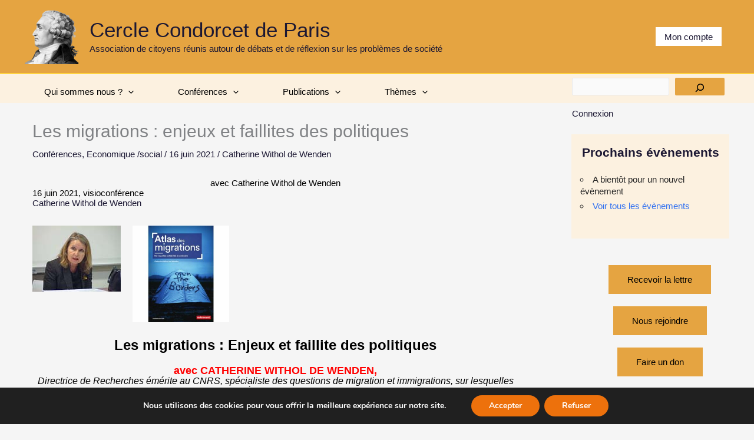

--- FILE ---
content_type: text/html; charset=utf-8
request_url: https://www.google.com/recaptcha/api2/anchor?ar=1&k=6LeBqh8pAAAAAEn5gSqqzOAA0DM_CiWla-GqS_TI&co=aHR0cHM6Ly9jZXJjbGUtY29uZG9yY2V0LWRlLXBhcmlzLm9yZzo0NDM.&hl=en&v=PoyoqOPhxBO7pBk68S4YbpHZ&size=invisible&anchor-ms=20000&execute-ms=30000&cb=7myxqvmdtzc0
body_size: 48579
content:
<!DOCTYPE HTML><html dir="ltr" lang="en"><head><meta http-equiv="Content-Type" content="text/html; charset=UTF-8">
<meta http-equiv="X-UA-Compatible" content="IE=edge">
<title>reCAPTCHA</title>
<style type="text/css">
/* cyrillic-ext */
@font-face {
  font-family: 'Roboto';
  font-style: normal;
  font-weight: 400;
  font-stretch: 100%;
  src: url(//fonts.gstatic.com/s/roboto/v48/KFO7CnqEu92Fr1ME7kSn66aGLdTylUAMa3GUBHMdazTgWw.woff2) format('woff2');
  unicode-range: U+0460-052F, U+1C80-1C8A, U+20B4, U+2DE0-2DFF, U+A640-A69F, U+FE2E-FE2F;
}
/* cyrillic */
@font-face {
  font-family: 'Roboto';
  font-style: normal;
  font-weight: 400;
  font-stretch: 100%;
  src: url(//fonts.gstatic.com/s/roboto/v48/KFO7CnqEu92Fr1ME7kSn66aGLdTylUAMa3iUBHMdazTgWw.woff2) format('woff2');
  unicode-range: U+0301, U+0400-045F, U+0490-0491, U+04B0-04B1, U+2116;
}
/* greek-ext */
@font-face {
  font-family: 'Roboto';
  font-style: normal;
  font-weight: 400;
  font-stretch: 100%;
  src: url(//fonts.gstatic.com/s/roboto/v48/KFO7CnqEu92Fr1ME7kSn66aGLdTylUAMa3CUBHMdazTgWw.woff2) format('woff2');
  unicode-range: U+1F00-1FFF;
}
/* greek */
@font-face {
  font-family: 'Roboto';
  font-style: normal;
  font-weight: 400;
  font-stretch: 100%;
  src: url(//fonts.gstatic.com/s/roboto/v48/KFO7CnqEu92Fr1ME7kSn66aGLdTylUAMa3-UBHMdazTgWw.woff2) format('woff2');
  unicode-range: U+0370-0377, U+037A-037F, U+0384-038A, U+038C, U+038E-03A1, U+03A3-03FF;
}
/* math */
@font-face {
  font-family: 'Roboto';
  font-style: normal;
  font-weight: 400;
  font-stretch: 100%;
  src: url(//fonts.gstatic.com/s/roboto/v48/KFO7CnqEu92Fr1ME7kSn66aGLdTylUAMawCUBHMdazTgWw.woff2) format('woff2');
  unicode-range: U+0302-0303, U+0305, U+0307-0308, U+0310, U+0312, U+0315, U+031A, U+0326-0327, U+032C, U+032F-0330, U+0332-0333, U+0338, U+033A, U+0346, U+034D, U+0391-03A1, U+03A3-03A9, U+03B1-03C9, U+03D1, U+03D5-03D6, U+03F0-03F1, U+03F4-03F5, U+2016-2017, U+2034-2038, U+203C, U+2040, U+2043, U+2047, U+2050, U+2057, U+205F, U+2070-2071, U+2074-208E, U+2090-209C, U+20D0-20DC, U+20E1, U+20E5-20EF, U+2100-2112, U+2114-2115, U+2117-2121, U+2123-214F, U+2190, U+2192, U+2194-21AE, U+21B0-21E5, U+21F1-21F2, U+21F4-2211, U+2213-2214, U+2216-22FF, U+2308-230B, U+2310, U+2319, U+231C-2321, U+2336-237A, U+237C, U+2395, U+239B-23B7, U+23D0, U+23DC-23E1, U+2474-2475, U+25AF, U+25B3, U+25B7, U+25BD, U+25C1, U+25CA, U+25CC, U+25FB, U+266D-266F, U+27C0-27FF, U+2900-2AFF, U+2B0E-2B11, U+2B30-2B4C, U+2BFE, U+3030, U+FF5B, U+FF5D, U+1D400-1D7FF, U+1EE00-1EEFF;
}
/* symbols */
@font-face {
  font-family: 'Roboto';
  font-style: normal;
  font-weight: 400;
  font-stretch: 100%;
  src: url(//fonts.gstatic.com/s/roboto/v48/KFO7CnqEu92Fr1ME7kSn66aGLdTylUAMaxKUBHMdazTgWw.woff2) format('woff2');
  unicode-range: U+0001-000C, U+000E-001F, U+007F-009F, U+20DD-20E0, U+20E2-20E4, U+2150-218F, U+2190, U+2192, U+2194-2199, U+21AF, U+21E6-21F0, U+21F3, U+2218-2219, U+2299, U+22C4-22C6, U+2300-243F, U+2440-244A, U+2460-24FF, U+25A0-27BF, U+2800-28FF, U+2921-2922, U+2981, U+29BF, U+29EB, U+2B00-2BFF, U+4DC0-4DFF, U+FFF9-FFFB, U+10140-1018E, U+10190-1019C, U+101A0, U+101D0-101FD, U+102E0-102FB, U+10E60-10E7E, U+1D2C0-1D2D3, U+1D2E0-1D37F, U+1F000-1F0FF, U+1F100-1F1AD, U+1F1E6-1F1FF, U+1F30D-1F30F, U+1F315, U+1F31C, U+1F31E, U+1F320-1F32C, U+1F336, U+1F378, U+1F37D, U+1F382, U+1F393-1F39F, U+1F3A7-1F3A8, U+1F3AC-1F3AF, U+1F3C2, U+1F3C4-1F3C6, U+1F3CA-1F3CE, U+1F3D4-1F3E0, U+1F3ED, U+1F3F1-1F3F3, U+1F3F5-1F3F7, U+1F408, U+1F415, U+1F41F, U+1F426, U+1F43F, U+1F441-1F442, U+1F444, U+1F446-1F449, U+1F44C-1F44E, U+1F453, U+1F46A, U+1F47D, U+1F4A3, U+1F4B0, U+1F4B3, U+1F4B9, U+1F4BB, U+1F4BF, U+1F4C8-1F4CB, U+1F4D6, U+1F4DA, U+1F4DF, U+1F4E3-1F4E6, U+1F4EA-1F4ED, U+1F4F7, U+1F4F9-1F4FB, U+1F4FD-1F4FE, U+1F503, U+1F507-1F50B, U+1F50D, U+1F512-1F513, U+1F53E-1F54A, U+1F54F-1F5FA, U+1F610, U+1F650-1F67F, U+1F687, U+1F68D, U+1F691, U+1F694, U+1F698, U+1F6AD, U+1F6B2, U+1F6B9-1F6BA, U+1F6BC, U+1F6C6-1F6CF, U+1F6D3-1F6D7, U+1F6E0-1F6EA, U+1F6F0-1F6F3, U+1F6F7-1F6FC, U+1F700-1F7FF, U+1F800-1F80B, U+1F810-1F847, U+1F850-1F859, U+1F860-1F887, U+1F890-1F8AD, U+1F8B0-1F8BB, U+1F8C0-1F8C1, U+1F900-1F90B, U+1F93B, U+1F946, U+1F984, U+1F996, U+1F9E9, U+1FA00-1FA6F, U+1FA70-1FA7C, U+1FA80-1FA89, U+1FA8F-1FAC6, U+1FACE-1FADC, U+1FADF-1FAE9, U+1FAF0-1FAF8, U+1FB00-1FBFF;
}
/* vietnamese */
@font-face {
  font-family: 'Roboto';
  font-style: normal;
  font-weight: 400;
  font-stretch: 100%;
  src: url(//fonts.gstatic.com/s/roboto/v48/KFO7CnqEu92Fr1ME7kSn66aGLdTylUAMa3OUBHMdazTgWw.woff2) format('woff2');
  unicode-range: U+0102-0103, U+0110-0111, U+0128-0129, U+0168-0169, U+01A0-01A1, U+01AF-01B0, U+0300-0301, U+0303-0304, U+0308-0309, U+0323, U+0329, U+1EA0-1EF9, U+20AB;
}
/* latin-ext */
@font-face {
  font-family: 'Roboto';
  font-style: normal;
  font-weight: 400;
  font-stretch: 100%;
  src: url(//fonts.gstatic.com/s/roboto/v48/KFO7CnqEu92Fr1ME7kSn66aGLdTylUAMa3KUBHMdazTgWw.woff2) format('woff2');
  unicode-range: U+0100-02BA, U+02BD-02C5, U+02C7-02CC, U+02CE-02D7, U+02DD-02FF, U+0304, U+0308, U+0329, U+1D00-1DBF, U+1E00-1E9F, U+1EF2-1EFF, U+2020, U+20A0-20AB, U+20AD-20C0, U+2113, U+2C60-2C7F, U+A720-A7FF;
}
/* latin */
@font-face {
  font-family: 'Roboto';
  font-style: normal;
  font-weight: 400;
  font-stretch: 100%;
  src: url(//fonts.gstatic.com/s/roboto/v48/KFO7CnqEu92Fr1ME7kSn66aGLdTylUAMa3yUBHMdazQ.woff2) format('woff2');
  unicode-range: U+0000-00FF, U+0131, U+0152-0153, U+02BB-02BC, U+02C6, U+02DA, U+02DC, U+0304, U+0308, U+0329, U+2000-206F, U+20AC, U+2122, U+2191, U+2193, U+2212, U+2215, U+FEFF, U+FFFD;
}
/* cyrillic-ext */
@font-face {
  font-family: 'Roboto';
  font-style: normal;
  font-weight: 500;
  font-stretch: 100%;
  src: url(//fonts.gstatic.com/s/roboto/v48/KFO7CnqEu92Fr1ME7kSn66aGLdTylUAMa3GUBHMdazTgWw.woff2) format('woff2');
  unicode-range: U+0460-052F, U+1C80-1C8A, U+20B4, U+2DE0-2DFF, U+A640-A69F, U+FE2E-FE2F;
}
/* cyrillic */
@font-face {
  font-family: 'Roboto';
  font-style: normal;
  font-weight: 500;
  font-stretch: 100%;
  src: url(//fonts.gstatic.com/s/roboto/v48/KFO7CnqEu92Fr1ME7kSn66aGLdTylUAMa3iUBHMdazTgWw.woff2) format('woff2');
  unicode-range: U+0301, U+0400-045F, U+0490-0491, U+04B0-04B1, U+2116;
}
/* greek-ext */
@font-face {
  font-family: 'Roboto';
  font-style: normal;
  font-weight: 500;
  font-stretch: 100%;
  src: url(//fonts.gstatic.com/s/roboto/v48/KFO7CnqEu92Fr1ME7kSn66aGLdTylUAMa3CUBHMdazTgWw.woff2) format('woff2');
  unicode-range: U+1F00-1FFF;
}
/* greek */
@font-face {
  font-family: 'Roboto';
  font-style: normal;
  font-weight: 500;
  font-stretch: 100%;
  src: url(//fonts.gstatic.com/s/roboto/v48/KFO7CnqEu92Fr1ME7kSn66aGLdTylUAMa3-UBHMdazTgWw.woff2) format('woff2');
  unicode-range: U+0370-0377, U+037A-037F, U+0384-038A, U+038C, U+038E-03A1, U+03A3-03FF;
}
/* math */
@font-face {
  font-family: 'Roboto';
  font-style: normal;
  font-weight: 500;
  font-stretch: 100%;
  src: url(//fonts.gstatic.com/s/roboto/v48/KFO7CnqEu92Fr1ME7kSn66aGLdTylUAMawCUBHMdazTgWw.woff2) format('woff2');
  unicode-range: U+0302-0303, U+0305, U+0307-0308, U+0310, U+0312, U+0315, U+031A, U+0326-0327, U+032C, U+032F-0330, U+0332-0333, U+0338, U+033A, U+0346, U+034D, U+0391-03A1, U+03A3-03A9, U+03B1-03C9, U+03D1, U+03D5-03D6, U+03F0-03F1, U+03F4-03F5, U+2016-2017, U+2034-2038, U+203C, U+2040, U+2043, U+2047, U+2050, U+2057, U+205F, U+2070-2071, U+2074-208E, U+2090-209C, U+20D0-20DC, U+20E1, U+20E5-20EF, U+2100-2112, U+2114-2115, U+2117-2121, U+2123-214F, U+2190, U+2192, U+2194-21AE, U+21B0-21E5, U+21F1-21F2, U+21F4-2211, U+2213-2214, U+2216-22FF, U+2308-230B, U+2310, U+2319, U+231C-2321, U+2336-237A, U+237C, U+2395, U+239B-23B7, U+23D0, U+23DC-23E1, U+2474-2475, U+25AF, U+25B3, U+25B7, U+25BD, U+25C1, U+25CA, U+25CC, U+25FB, U+266D-266F, U+27C0-27FF, U+2900-2AFF, U+2B0E-2B11, U+2B30-2B4C, U+2BFE, U+3030, U+FF5B, U+FF5D, U+1D400-1D7FF, U+1EE00-1EEFF;
}
/* symbols */
@font-face {
  font-family: 'Roboto';
  font-style: normal;
  font-weight: 500;
  font-stretch: 100%;
  src: url(//fonts.gstatic.com/s/roboto/v48/KFO7CnqEu92Fr1ME7kSn66aGLdTylUAMaxKUBHMdazTgWw.woff2) format('woff2');
  unicode-range: U+0001-000C, U+000E-001F, U+007F-009F, U+20DD-20E0, U+20E2-20E4, U+2150-218F, U+2190, U+2192, U+2194-2199, U+21AF, U+21E6-21F0, U+21F3, U+2218-2219, U+2299, U+22C4-22C6, U+2300-243F, U+2440-244A, U+2460-24FF, U+25A0-27BF, U+2800-28FF, U+2921-2922, U+2981, U+29BF, U+29EB, U+2B00-2BFF, U+4DC0-4DFF, U+FFF9-FFFB, U+10140-1018E, U+10190-1019C, U+101A0, U+101D0-101FD, U+102E0-102FB, U+10E60-10E7E, U+1D2C0-1D2D3, U+1D2E0-1D37F, U+1F000-1F0FF, U+1F100-1F1AD, U+1F1E6-1F1FF, U+1F30D-1F30F, U+1F315, U+1F31C, U+1F31E, U+1F320-1F32C, U+1F336, U+1F378, U+1F37D, U+1F382, U+1F393-1F39F, U+1F3A7-1F3A8, U+1F3AC-1F3AF, U+1F3C2, U+1F3C4-1F3C6, U+1F3CA-1F3CE, U+1F3D4-1F3E0, U+1F3ED, U+1F3F1-1F3F3, U+1F3F5-1F3F7, U+1F408, U+1F415, U+1F41F, U+1F426, U+1F43F, U+1F441-1F442, U+1F444, U+1F446-1F449, U+1F44C-1F44E, U+1F453, U+1F46A, U+1F47D, U+1F4A3, U+1F4B0, U+1F4B3, U+1F4B9, U+1F4BB, U+1F4BF, U+1F4C8-1F4CB, U+1F4D6, U+1F4DA, U+1F4DF, U+1F4E3-1F4E6, U+1F4EA-1F4ED, U+1F4F7, U+1F4F9-1F4FB, U+1F4FD-1F4FE, U+1F503, U+1F507-1F50B, U+1F50D, U+1F512-1F513, U+1F53E-1F54A, U+1F54F-1F5FA, U+1F610, U+1F650-1F67F, U+1F687, U+1F68D, U+1F691, U+1F694, U+1F698, U+1F6AD, U+1F6B2, U+1F6B9-1F6BA, U+1F6BC, U+1F6C6-1F6CF, U+1F6D3-1F6D7, U+1F6E0-1F6EA, U+1F6F0-1F6F3, U+1F6F7-1F6FC, U+1F700-1F7FF, U+1F800-1F80B, U+1F810-1F847, U+1F850-1F859, U+1F860-1F887, U+1F890-1F8AD, U+1F8B0-1F8BB, U+1F8C0-1F8C1, U+1F900-1F90B, U+1F93B, U+1F946, U+1F984, U+1F996, U+1F9E9, U+1FA00-1FA6F, U+1FA70-1FA7C, U+1FA80-1FA89, U+1FA8F-1FAC6, U+1FACE-1FADC, U+1FADF-1FAE9, U+1FAF0-1FAF8, U+1FB00-1FBFF;
}
/* vietnamese */
@font-face {
  font-family: 'Roboto';
  font-style: normal;
  font-weight: 500;
  font-stretch: 100%;
  src: url(//fonts.gstatic.com/s/roboto/v48/KFO7CnqEu92Fr1ME7kSn66aGLdTylUAMa3OUBHMdazTgWw.woff2) format('woff2');
  unicode-range: U+0102-0103, U+0110-0111, U+0128-0129, U+0168-0169, U+01A0-01A1, U+01AF-01B0, U+0300-0301, U+0303-0304, U+0308-0309, U+0323, U+0329, U+1EA0-1EF9, U+20AB;
}
/* latin-ext */
@font-face {
  font-family: 'Roboto';
  font-style: normal;
  font-weight: 500;
  font-stretch: 100%;
  src: url(//fonts.gstatic.com/s/roboto/v48/KFO7CnqEu92Fr1ME7kSn66aGLdTylUAMa3KUBHMdazTgWw.woff2) format('woff2');
  unicode-range: U+0100-02BA, U+02BD-02C5, U+02C7-02CC, U+02CE-02D7, U+02DD-02FF, U+0304, U+0308, U+0329, U+1D00-1DBF, U+1E00-1E9F, U+1EF2-1EFF, U+2020, U+20A0-20AB, U+20AD-20C0, U+2113, U+2C60-2C7F, U+A720-A7FF;
}
/* latin */
@font-face {
  font-family: 'Roboto';
  font-style: normal;
  font-weight: 500;
  font-stretch: 100%;
  src: url(//fonts.gstatic.com/s/roboto/v48/KFO7CnqEu92Fr1ME7kSn66aGLdTylUAMa3yUBHMdazQ.woff2) format('woff2');
  unicode-range: U+0000-00FF, U+0131, U+0152-0153, U+02BB-02BC, U+02C6, U+02DA, U+02DC, U+0304, U+0308, U+0329, U+2000-206F, U+20AC, U+2122, U+2191, U+2193, U+2212, U+2215, U+FEFF, U+FFFD;
}
/* cyrillic-ext */
@font-face {
  font-family: 'Roboto';
  font-style: normal;
  font-weight: 900;
  font-stretch: 100%;
  src: url(//fonts.gstatic.com/s/roboto/v48/KFO7CnqEu92Fr1ME7kSn66aGLdTylUAMa3GUBHMdazTgWw.woff2) format('woff2');
  unicode-range: U+0460-052F, U+1C80-1C8A, U+20B4, U+2DE0-2DFF, U+A640-A69F, U+FE2E-FE2F;
}
/* cyrillic */
@font-face {
  font-family: 'Roboto';
  font-style: normal;
  font-weight: 900;
  font-stretch: 100%;
  src: url(//fonts.gstatic.com/s/roboto/v48/KFO7CnqEu92Fr1ME7kSn66aGLdTylUAMa3iUBHMdazTgWw.woff2) format('woff2');
  unicode-range: U+0301, U+0400-045F, U+0490-0491, U+04B0-04B1, U+2116;
}
/* greek-ext */
@font-face {
  font-family: 'Roboto';
  font-style: normal;
  font-weight: 900;
  font-stretch: 100%;
  src: url(//fonts.gstatic.com/s/roboto/v48/KFO7CnqEu92Fr1ME7kSn66aGLdTylUAMa3CUBHMdazTgWw.woff2) format('woff2');
  unicode-range: U+1F00-1FFF;
}
/* greek */
@font-face {
  font-family: 'Roboto';
  font-style: normal;
  font-weight: 900;
  font-stretch: 100%;
  src: url(//fonts.gstatic.com/s/roboto/v48/KFO7CnqEu92Fr1ME7kSn66aGLdTylUAMa3-UBHMdazTgWw.woff2) format('woff2');
  unicode-range: U+0370-0377, U+037A-037F, U+0384-038A, U+038C, U+038E-03A1, U+03A3-03FF;
}
/* math */
@font-face {
  font-family: 'Roboto';
  font-style: normal;
  font-weight: 900;
  font-stretch: 100%;
  src: url(//fonts.gstatic.com/s/roboto/v48/KFO7CnqEu92Fr1ME7kSn66aGLdTylUAMawCUBHMdazTgWw.woff2) format('woff2');
  unicode-range: U+0302-0303, U+0305, U+0307-0308, U+0310, U+0312, U+0315, U+031A, U+0326-0327, U+032C, U+032F-0330, U+0332-0333, U+0338, U+033A, U+0346, U+034D, U+0391-03A1, U+03A3-03A9, U+03B1-03C9, U+03D1, U+03D5-03D6, U+03F0-03F1, U+03F4-03F5, U+2016-2017, U+2034-2038, U+203C, U+2040, U+2043, U+2047, U+2050, U+2057, U+205F, U+2070-2071, U+2074-208E, U+2090-209C, U+20D0-20DC, U+20E1, U+20E5-20EF, U+2100-2112, U+2114-2115, U+2117-2121, U+2123-214F, U+2190, U+2192, U+2194-21AE, U+21B0-21E5, U+21F1-21F2, U+21F4-2211, U+2213-2214, U+2216-22FF, U+2308-230B, U+2310, U+2319, U+231C-2321, U+2336-237A, U+237C, U+2395, U+239B-23B7, U+23D0, U+23DC-23E1, U+2474-2475, U+25AF, U+25B3, U+25B7, U+25BD, U+25C1, U+25CA, U+25CC, U+25FB, U+266D-266F, U+27C0-27FF, U+2900-2AFF, U+2B0E-2B11, U+2B30-2B4C, U+2BFE, U+3030, U+FF5B, U+FF5D, U+1D400-1D7FF, U+1EE00-1EEFF;
}
/* symbols */
@font-face {
  font-family: 'Roboto';
  font-style: normal;
  font-weight: 900;
  font-stretch: 100%;
  src: url(//fonts.gstatic.com/s/roboto/v48/KFO7CnqEu92Fr1ME7kSn66aGLdTylUAMaxKUBHMdazTgWw.woff2) format('woff2');
  unicode-range: U+0001-000C, U+000E-001F, U+007F-009F, U+20DD-20E0, U+20E2-20E4, U+2150-218F, U+2190, U+2192, U+2194-2199, U+21AF, U+21E6-21F0, U+21F3, U+2218-2219, U+2299, U+22C4-22C6, U+2300-243F, U+2440-244A, U+2460-24FF, U+25A0-27BF, U+2800-28FF, U+2921-2922, U+2981, U+29BF, U+29EB, U+2B00-2BFF, U+4DC0-4DFF, U+FFF9-FFFB, U+10140-1018E, U+10190-1019C, U+101A0, U+101D0-101FD, U+102E0-102FB, U+10E60-10E7E, U+1D2C0-1D2D3, U+1D2E0-1D37F, U+1F000-1F0FF, U+1F100-1F1AD, U+1F1E6-1F1FF, U+1F30D-1F30F, U+1F315, U+1F31C, U+1F31E, U+1F320-1F32C, U+1F336, U+1F378, U+1F37D, U+1F382, U+1F393-1F39F, U+1F3A7-1F3A8, U+1F3AC-1F3AF, U+1F3C2, U+1F3C4-1F3C6, U+1F3CA-1F3CE, U+1F3D4-1F3E0, U+1F3ED, U+1F3F1-1F3F3, U+1F3F5-1F3F7, U+1F408, U+1F415, U+1F41F, U+1F426, U+1F43F, U+1F441-1F442, U+1F444, U+1F446-1F449, U+1F44C-1F44E, U+1F453, U+1F46A, U+1F47D, U+1F4A3, U+1F4B0, U+1F4B3, U+1F4B9, U+1F4BB, U+1F4BF, U+1F4C8-1F4CB, U+1F4D6, U+1F4DA, U+1F4DF, U+1F4E3-1F4E6, U+1F4EA-1F4ED, U+1F4F7, U+1F4F9-1F4FB, U+1F4FD-1F4FE, U+1F503, U+1F507-1F50B, U+1F50D, U+1F512-1F513, U+1F53E-1F54A, U+1F54F-1F5FA, U+1F610, U+1F650-1F67F, U+1F687, U+1F68D, U+1F691, U+1F694, U+1F698, U+1F6AD, U+1F6B2, U+1F6B9-1F6BA, U+1F6BC, U+1F6C6-1F6CF, U+1F6D3-1F6D7, U+1F6E0-1F6EA, U+1F6F0-1F6F3, U+1F6F7-1F6FC, U+1F700-1F7FF, U+1F800-1F80B, U+1F810-1F847, U+1F850-1F859, U+1F860-1F887, U+1F890-1F8AD, U+1F8B0-1F8BB, U+1F8C0-1F8C1, U+1F900-1F90B, U+1F93B, U+1F946, U+1F984, U+1F996, U+1F9E9, U+1FA00-1FA6F, U+1FA70-1FA7C, U+1FA80-1FA89, U+1FA8F-1FAC6, U+1FACE-1FADC, U+1FADF-1FAE9, U+1FAF0-1FAF8, U+1FB00-1FBFF;
}
/* vietnamese */
@font-face {
  font-family: 'Roboto';
  font-style: normal;
  font-weight: 900;
  font-stretch: 100%;
  src: url(//fonts.gstatic.com/s/roboto/v48/KFO7CnqEu92Fr1ME7kSn66aGLdTylUAMa3OUBHMdazTgWw.woff2) format('woff2');
  unicode-range: U+0102-0103, U+0110-0111, U+0128-0129, U+0168-0169, U+01A0-01A1, U+01AF-01B0, U+0300-0301, U+0303-0304, U+0308-0309, U+0323, U+0329, U+1EA0-1EF9, U+20AB;
}
/* latin-ext */
@font-face {
  font-family: 'Roboto';
  font-style: normal;
  font-weight: 900;
  font-stretch: 100%;
  src: url(//fonts.gstatic.com/s/roboto/v48/KFO7CnqEu92Fr1ME7kSn66aGLdTylUAMa3KUBHMdazTgWw.woff2) format('woff2');
  unicode-range: U+0100-02BA, U+02BD-02C5, U+02C7-02CC, U+02CE-02D7, U+02DD-02FF, U+0304, U+0308, U+0329, U+1D00-1DBF, U+1E00-1E9F, U+1EF2-1EFF, U+2020, U+20A0-20AB, U+20AD-20C0, U+2113, U+2C60-2C7F, U+A720-A7FF;
}
/* latin */
@font-face {
  font-family: 'Roboto';
  font-style: normal;
  font-weight: 900;
  font-stretch: 100%;
  src: url(//fonts.gstatic.com/s/roboto/v48/KFO7CnqEu92Fr1ME7kSn66aGLdTylUAMa3yUBHMdazQ.woff2) format('woff2');
  unicode-range: U+0000-00FF, U+0131, U+0152-0153, U+02BB-02BC, U+02C6, U+02DA, U+02DC, U+0304, U+0308, U+0329, U+2000-206F, U+20AC, U+2122, U+2191, U+2193, U+2212, U+2215, U+FEFF, U+FFFD;
}

</style>
<link rel="stylesheet" type="text/css" href="https://www.gstatic.com/recaptcha/releases/PoyoqOPhxBO7pBk68S4YbpHZ/styles__ltr.css">
<script nonce="9uj8PylLgN88AtTitcawbA" type="text/javascript">window['__recaptcha_api'] = 'https://www.google.com/recaptcha/api2/';</script>
<script type="text/javascript" src="https://www.gstatic.com/recaptcha/releases/PoyoqOPhxBO7pBk68S4YbpHZ/recaptcha__en.js" nonce="9uj8PylLgN88AtTitcawbA">
      
    </script></head>
<body><div id="rc-anchor-alert" class="rc-anchor-alert"></div>
<input type="hidden" id="recaptcha-token" value="[base64]">
<script type="text/javascript" nonce="9uj8PylLgN88AtTitcawbA">
      recaptcha.anchor.Main.init("[\x22ainput\x22,[\x22bgdata\x22,\x22\x22,\[base64]/[base64]/[base64]/[base64]/cjw8ejpyPj4+eil9Y2F0Y2gobCl7dGhyb3cgbDt9fSxIPWZ1bmN0aW9uKHcsdCx6KXtpZih3PT0xOTR8fHc9PTIwOCl0LnZbd10/dC52W3ddLmNvbmNhdCh6KTp0LnZbd109b2Yoeix0KTtlbHNle2lmKHQuYkImJnchPTMxNylyZXR1cm47dz09NjZ8fHc9PTEyMnx8dz09NDcwfHx3PT00NHx8dz09NDE2fHx3PT0zOTd8fHc9PTQyMXx8dz09Njh8fHc9PTcwfHx3PT0xODQ/[base64]/[base64]/[base64]/bmV3IGRbVl0oSlswXSk6cD09Mj9uZXcgZFtWXShKWzBdLEpbMV0pOnA9PTM/bmV3IGRbVl0oSlswXSxKWzFdLEpbMl0pOnA9PTQ/[base64]/[base64]/[base64]/[base64]\x22,\[base64]\\u003d\x22,\[base64]/Dl1PDpFdNAjpCTiRGw4R/[base64]/DlyrDrQrCq8OjwoYAPy3DmlnDqMKlacOEw4M+w4kcw6TCrsO5wq5zUAjCtw9KfRkcwofDucK5FsOZwqrChz5ZwowJAzfDncOSQMOqD8KoesKDw4PCsnFbw4DCjMKqwr50wrbCuUnDjsKIcMO2w4R1wqjCmxTCi1pbehDCgsKHw5BkUE/Cm1/[base64]/Dl8Ojw7zDl2Iuw6XDu8KQwo3DnGzCssKnw6PDnMOZSMKoIwM2MMObSERxLlIHw6phw4zDljfCg3LDpMOVCwrDnwTCjsOKO8KJwozCtsOGw68Sw6fDm3zCtGwAdz40w5fDsTPDtcOLw5bCtsKlWMOQw787Ej5gwqM1EmFSJilXPcObET/DvcK7TAguwqAdw4/Ds8KVWMKFYTnCvwN5w5s/GkbCmEYxc8O4wovCk0zCuldHasODaFd/[base64]/[base64]/[base64]/w78IRcObY8OmIHEywrfDgcOqwpbCn8OwSR7ClsKIw6lRw4HCgTIcLcKAw4hCCT3Ds8OALsOTF3/[base64]/[base64]/DgcOdw5Q4w5E2w6fDh8OUw7DClsObMsKrRWPDksKXE8KsQUvDhsOjF13CmsONcWnCnsO1asONQsO0wrg4w54/[base64]/Dq0PDnmdBwo0SwrDCqDHClsKYw6g7LGY1MsOYw7PCosOGw7TDqsOVwofCnk8AbsKgw4ogw4zDs8KeLVQ4wo3Dsk1nQ8Kbw7nCn8OkBMOkw6oRK8OPEMKLYGdRw6RXA8Kiw4rDsFLDusO/QicobT0Dw5LCvTt/wpfDmRN4XcKawq1ebsOlw73DlHHDv8ObwrfCsHxfMzTDg8OiNRvDpTBAKjHDj8KlwpXDkcOrw7DCrRXCkMOHMw/Dp8OMwpIcw47CpWtxw6MoJ8KJRsK6wrzDrsKqQ2lGw5/ChAAOICIhWsKfw4poSMO3wrbDg3bDmxZ+WcOuAhXClcKzwonCrMKfwrfDpkl0JxkgYR9hPsKWwqtdE37CisODJsKtZWfClT7Co2HCgsKgw77CvhnDusKYwqTCncOBE8OJH8OHN0zCoToAcsO8w6zDtMKqwpLDlsKgwqJ4wo12woPDksK/GsK8wqnCsXbCo8KYQVvDpMOqwpxNZRvCrsKqccKoGcKVwqDCp8KbbUjCkkjClsOcw481wrN6wopXf0EVExh2wpHCox/Dsx13cysKw6Q8fxIND8O4NV9Sw7ImMnEDwo4FMcKabMKqIiTDhEPDrsKVw4XDlX/[base64]/[base64]/wpIfcMKbwpjCrcK9w7dswqHChcOeMcOjwqnCscO4Y2bDgcOCwodhw5Jyw6JbYmw0w7JwbVsAe8KPY0rCs1EDGyMDw7zDrcKcVsOtasKLw4YGwpN3w4zDp8K7wrXCr8KvKQDDtHHDsiVpZhPCvMO/[base64]/CnBvCscOuw6TCjsO2w6QOw4oQG2JCZldQw4fCmELDvC/DkTvCvsKXYBxJdG9Bw58vwqpSUsKsw796YSfCrcKFw5HDscKEK8O7NMKMw6/Cr8OnwqjDgQrCgsOXw6nDl8KwWmsRwpXCtMOVwovDkgJKw5zDscK+w5TCog0Pw5scDsKzFW3Dv8KJw6EIHMK5LFjDvnpxFENRTMKbw5RkDw7Dh1DCsQ1CE1FsZA7DpsOTw5/[base64]/WiTDisKtwrbCuBLDiwvDtsKCwoPCvcO/e8OwwovCi8O/[base64]/Al9BwqbCmsK0TFscw57DtcO2wrXDv8OkT8Kpw6vDhcOGw71Rw7fCh8Oaw4kpwozCn8Ozw6DDuDJqw7bCvjnDjMKJdmTCvQzDmTzCkj0XNcKIYHDDrUA3w7JNw4p4wq3DhmoUwo5wwrHDn8KRw6l0wp/Dt8KRPDR8DcO1csOrH8KOwpXCrHnCuCnCvwY1w6rCpxfDgxAgUMKEwqPCu8KPw5vDhMOMw5XCi8KaYsKjwqHClnfDvDfCrcOOSMKMH8K2CjZXw5PDjHHDjsOUFcOTdcKDEyEvZMO+W8O3PifDjgN9asK0w7fDl8OQw47CuCkowrsvw4wDw5pAw7nCpRnDnHctw6bDgx/Cp8KvISEOw7sBw6AdwoVROMK+w68fJ8KZwpHDmMKhVMKsWT59w43DicKdPkEvCirDosOow4rDn3rDoyTCn8KmZijDn8OFw5nCuCwlKsORwr4IEFFIVMK4w4LDgzbCsHwbwq8IVcOGEmVUwo/[base64]/DuBQBW1JnF8KFwpBmQH9beS9sw5wIwog3DGlYEcKjw6Bywr8Ua2tgTnQBLADCkcOzbGcrw6zDs8OyKcKHGFzDvATCrTZCcgbDgMKsRsKVFMO8wp3DiFzDqCh7wp3DnTHCoMKZwo8pVMOEw58dwqZmwr/CscO7w6/Ck8KPJMOkKAgPO8KAIXggQsK3w6HDnx/ClcOMwp/Cg8OCBmbCixAtWMOYMTnCkcO+PsOTHnbCu8OsQ8OHB8KAwo3DoQUfw78uwpvDi8Kmw4xwZybDucO9w7YPShkrw59BD8KzGTTCrsK6RERXwp7Cu3wKacOIPkXCjsKLw6XCiFjCqW/Cr8O/w7jCnUsLUsOsEnzDjUfDkMKxw51lwrbDocOrwpsICkLDjScbw75aFMO5WnRxScKVwrt/a8OKwpLDtMOjGljCgMKBw4DCnRnDlsKCw5DDmcKywqMFwrVkb0FKw6/DuzZLdMOhw4bCl8K3T8K/w7/DpsKRwqJFYFNVEMKKHMKywoICYsOqCMOMFMOUw7TDunrCrETDocK0wpbCssKYwqlaecKrwoXCjAYqOhvCvRY7w71twqslwrfCjF7DrMO0w43DpFt4wqXCocKqMCHCksOGw41hwrXCth8rw45lwrAew6xzw7/DkMOrXMOKwpwwwr93KMKxJ8OyRTfCi17DqMOofsKEa8K0wrd9wqx2M8OHw54mwrJ8w7cqJMK4w5TCoMOaf3Acw7E8wonDrMO4BcO1w5HCksOfwplnwq3DoMK2w6/[base64]/fxTDgHzCnMKhcsOtFz3ChHcSIgZrwrQzwrfDpsKXw4cgUMO6wpMgw5XChlgWwpHDmDHCpMKOHTocwq9VAVpqw73CoWbDj8KqP8KIFgsMYsO2wpPChlnCm8KiesOWwo/ChH/[base64]/DunQcwrlAbcKNDsKSI1vCrMKnwp4IwoBaWHPCoXDCpcO6NRRRHgd7C1LCgcKaw5Qnw4nCncKUwqc0IwECLUswX8OhEMOaw4UqbsKow4FLwq5Lw6XCmjfDskrCnMKmfm0/w6LCsChSw5bDgcKdw5c1w45eEcK3w7gpC8KQw7Ebw5HCl8OhR8KKw5PDhMOjbMKmI8O5fsOCMXbClAnDmztPw5/ChTNbPkLCo8OTHMOUw4pmwqsvdsOjwrnDlsK4ehjCqChkw4PDgjnDhAYLwqpBw5jDj1A4dRc5w4fDn3NOwprDusKZw5ITwpgmw4/CgMKtbQsxACbDvnZOdsOCKMOaQ0vCkMOjYAVkw6XDssO6w5vCvX/Dk8KmZX4aw5Jzwp3CkRfDqsO0w43DvcK2wqTDjsOvwpJ3a8KaMSZvwp84dXtqw6MxwrHCu8Okw5RtD8KFSMO2KsKjPn/CoGLDiBcDw43CrcOtfxElcWDDpQocJWfCvsKnQnXDniLDhmvCmikBwoROXDfDkcOHTcKbwpDCmsKmw4fCqXV7d8KgXx/CssKjwq7CvnLCnQjCh8KhVsO5dcOew7Jxwo3DqwhoBytKw78+w493BnQje3ZhwpENw59owo7DnUAyWFLCh8KvwrgMw7wGwr/CiMKswrrCmcK3ScKAKzFew7gDwoRhw4xVw4EDwqTCgjDCtFDDiMKBw6pDKFRwwozDvMKFWsOOc0Q/[base64]/C8KsaQLCoFsTwpbCkS7DuGtjwrMqw5MKHkZpDAXCn2rDhcOYB8OlXQDDhsKlw4pxCmJVw7PDpsK3cArDtzNCw5/[base64]/DtRVowogCSWMXUjs4w5RvwpvDtABzBcOLbATDqQbCinjCrcKHMsKdw7RDAx4PwroOXWo4ScOkeGEsw5bDjQ97wq5Pc8KRFwc0EsO1w5fDp8OswrHDhsO4RsOYwo4GacKHw7/DmcOpwo7CgGAeBxnDrkI4w47CuEvDkhoiwrAVNsOpwp/DkcODw4fCjcOZNn3DgxIsw6TDqsOEGsOrw7ZPw5HDj1rDiAzDg1rClGJLS8OKcQbDh3Nlw7/DqEUWwr1Kw742EWXDkMO9DMKdc8KOVsOPasKHR8O0ZQRTDsK7U8Odb0RBw7fCnxTCj1vCh3vCqWvDnUVIw5cqGsO0b2Qvwr3DpjFhJADCtR0cwoXDl3XDoMKew4zCh3oqw6XCoDwVwq/DpcOAwqzDrcOsFnDCm8KMFDZYwp4QwocfwobDlEPCqinDgH9WX8KBw70lSMKnwq4DaEPDuMOkMiFFAsKaw7zDgg3Ckgc2DldXw5HCscKGecOmwp9xwpVIw4Udw5tRLcKqw7bDscKqcQfDiMK8wp/[base64]/DqjHCpkkFTx3DnVnCq8Ofwo49GBUOTsOjB8KBw5XCucOTFDrDhRjDqcOaN8OBwrXDmcKXeDbCiX3Dj11xwp7Cs8K2PMOTcyhIXH/CosKgNsKBCcKJXCrCnMK5I8OuXhvDq3zDr8OfOcOjwooxwpLDj8Oxw6nDrA03AnbDq3EkwpXCqcOkScKbwo3DsTTCmcKFwrjDr8KUIFjCpcOGIFsTw6c5IFLCm8ONw4XDicOpKw07w554w5/Ch0wNw6FvXh/CkxRnw4HDgg/DrB7Dk8KKUyDDr8O9w7/DjMK5w4YmQzIrw5kFMcOeXMOYG2LCm8K/[base64]/CpTfCtsK3woLCgBrCncOIZcOkw5VWfVDDtsKDdRIQwqdfw6PCisKFw4vDm8OMeMOjwpRjZhrDqsO4VcK4ScO3asKxwo/[base64]/WcK/KwrCtnNjCsKAw6XClRh8VcK0L8OfwrMGYMOHw6M4AHBSwpAwTzvCv8Oaw4lpXSTDoG1mGBzDhDAlDsKBwqjClVFmw57Cg8KMwocXKsOewr/DtMOkCcKvw6LDmWDCjAt4dcOPwr0pwpkAP8KJwp1MacKuwqLDh0R+H2vDsgQpFEdIw6jCiUfCqMKLw5zDg0hbEsKrQzrDk07DnBjCklrDuA7ClMO/w5DDolF/wqIkfcObwo3CiDPCnsKEbsOqw5rDlRwiUBXDhcO6wp/[base64]/DlnVtScO7E8KgAjLCtXrDuVfCkTDDvzHCmMO9MWhJw5/DpsOcIUHCj8OQY8OfwpYiwpjDhcOuw47Cs8OAw4XCssOgScOIfkPDnMKhXWg/w6/DuTbCq8KIVcKLwqpbwp7DtMOtw7ghwp/CtW8QYcKZw5wLUnoxSEUKS2kBWcOTw55AfgfDvBzDqTc8A0PCqsKhw55VbytOwqMxGUg/[base64]/DvQDCqMOow6LCpkPCmcKEaC/CjsKIwqHCunXDgifDnioKw6NQPsORIcOtwojCuhbCjMOsw6x7QMK0w6DCisKRTEZvwoXDkkDCj8KMwqdRwp9IJcK9BsK/B8ONTy0Bw45RBMKawrXChzLCtCBCwqXDtcKrG8O6w4wqZcKVJTpXwpIuwoZ8QsOcPcKMYMKbQUhXwr/ChsOBBBQqXlt2NEBYNk3DqHxfFMOnbsKowrzDmcKGOy5UXcO/ADkgcsKdw6bDqCRCwohZYQ/[base64]/GsOqwpvCrFjCt0TCgzJQw6dtw5XDuFkrwpXClcOQw5PDrkhWAQQnIsOte8OnU8OqTcK4bSZ1w5ZGw7w1wrpZDUrDhk4QPMKOdcODw7czwo7DjMKhO0TCsUh/w79CwpTDgwhJwoJhwr4EMkTDlHlxPV5Bw7vDlcKFNsKQMErCr8KCw4V/[base64]/Cp8KDwqLDm8KIw7AJRmoEYcKKw601NFV4PhxVO37DtcKvwq09IMKtw40dTMKCR2bCuDLDjMKhwpDDl1kNw6HCkgNyCcKQw4vDo0MtB8OrZnXCsMK5w63DsMKlG8O/[base64]/CihdmdWvCuXvDgMOow73Cn07Cr8Opw6LCnlnDosOHesOpw5HCjcOeSxRuw5LDncOLQU7Du314w67DlAIZw7EgK2/CqzBPw58rOzHDkizDoGzCjV5bPFgKJcOmw49XXMKADjDDjcOJwozCq8ObQcOwI8KlwoLDhzjDrcOabjoOw6fCrDvDiMKpT8OWQcO5wrHDrMKDMcK8w5/CscObWcOXw5vCucKpwprCncKlACpWw5bCmQzDgcKEwp9BTcKEwpBQUMOIXMO/EgPDqcKxEsOeLcOUwq4eHsKtwpnDsHRhwoEXAigSCsOzYQvCo10COMOJQsKiw4bDuC/CgG7Don04w7PCknsuwoXCtCYwEkDDvMONw50Aw7QvGzXCimBpw43CqnYTPU7DucO+w57Dtj8WZ8KuwopCw5/DhsKrwofDkMKPN8KOwpxFAcOWe8KuVsOvBXUmwp/Ck8KIMMKfRUJiUsO+ASzDv8Ovw4t/eTfDlHTDjzfCucO5w4TDuR/Ctx3CrMORw7ofw5l3woAVwpzCkMKiwq/[base64]/w4MrMgd9wrMTEmLCojPDrcOQWw02wrLDjC4gR38OVngcTk/CthFrwoIqw6hvcsKrw7hPL8O2GMK8w5duw7YfbTtbw57Dr2BCwpdqHsOpw71hwrTDnU/ClQsoQcOzw4JswrRgZMKZwpzCji7Dgi7DisKEw4/DkWFpbQpFwqXDgwYyw5PCvT3CnUnCsmAmwo5yUMKgw70rwrt0w6QWMcKHw5TDh8K9wp1gYG3DgMOuAwsbC8OacsK7GjjDqMO6DMKOCS93WsKRXjrCv8OYw4HDrsOZLSvDksOqw4LDgcKyeREmwo/ClEvChzA+w4AgWMO3w7skwrUbXMKSwrvCkwbCiQw4wo3CtcKtMmjDi8Ojw6UVI8K0XgTClFXDicO4wobDvXLCp8ONRxrCmGfDgTFGL8K4w5kowrEfwrQmw5h7wrInPmZQIgFUfcKrwr/Dm8KRIgnCtnDCiMOpwoFXwp3CjsKgCUDDomYVXcKaJcOeGmjDuiBwY8O0JA/[base64]/CssKcw7rDjF3DhlDCosORw4XCvFHCmmvCs8O2w6cww7l/wq5NUUwmw6/DmMKrw7JqwrHDscKiZ8Oow5NuPcOYw6YjLn7Dv1NTw7BYw78pw4sewrvCl8OqLGHChWPDujHCiT/DmcKrwr/CkMO1bsOzJsKdSE8+w7Vow6TDlD7DpsKdU8Klw7RQw5TDjSNvKGbDmRjCqmFGw77DhTkUNzLCv8K8Dg5tw6xLVsKLMHDCvhxaBsOdw7d/w6nDpMKBQgzDmcK3wrBsDcOffFfDvjo2wp5ewp59D3RCwp7Dg8Omw7QQOmdtOnvCi8O+DcKYQcOaw7hDaCwRwpJCw73CukNxw5nDvcK/d8ONKcKAbcKBeFPDhmFOQS/DpMKiwqwwQcOgw5DCtcKnQFfCvx7DpcO8C8Kbwr4DwrDCrMO9wr3Ch8KKaMOew6rCpHQZVMOawrfCncONbVbDk0cEJMOFJl91w4DDlMOtX3fDjE8NW8OTwqJ1RF5jaQfDisOlw6RbTsOGPH3CtAXDmsKSw58fwrQFwrLDmn7DoWY2wr/CisKTwqV0DcKWDsOoHjXCo8KmPkk1woBJO08mQlXCjcKowoQldnx1FMK0wofCpX/[base64]/DsAFtNMOXJMK/WRQSw75LBMOiRMKfwonCksKAwpFxQxXCicObwqHCqRbDphbDl8OkEcK4wr/DqF7Di3vCs1zCmXMNwo08YsODw5bCrsOSw4c8woPDnsOhQjBtw4BdKMO9Y0xJwoQ6w4nDvEMaUHjCjzvCqsK/w79mVcKqwoRyw5Imw4DDhsKtGnB/wpvDqncMXcOuIsKaHMOYwrfCp2guTsK4w73CssOVOmFjw53Du8O6wplZKcOlw6vCsX80WWLDvwbDt8Kaw5sjw6nCj8KXw7bDg0XDtEHDp1PDgcODw7kWw7xwZsOIwrQbVn4RWsKEe3BlKMO3wpdAw7/Dvz7DmWvDukvDocKTwovCiETDucKGwo7DsmrCssODw7jCm34Ywoshwr5Kw6c0JW41C8OVw50DwpjClMO5w67Cr8OzeQrCicOoVhk6AsKEZ8OBDcKiw7NQOMKwwrkvFxHDmcKYwoPCs09ow5fDni7DhF/CuAgqe0ltwrHDq3LCgsOfAMOVwrohU8K/aMOiwrXCpmdbU0I3DMKew5klwrk4wpJew4LDnRXCuMOvw6Bww63CnkNMw7Ibc8O7BEbCucK4w7LDhgPCh8KywqfCujFwwo56wpsIwrp2w7Y2IMOFJ1TDjVnCqsOmC1PCksKbwoXCjsO3OQ9/wrzDuwNJYQ/DtGvDv3gLwol1wqrDm8OvGxVcwocVTMKjNjDDjVxvecOmwq/DoA/[base64]/CoFsmIjsuMATClMOLw7Enwqklw6s7HsKsKMKZw64Nw5c3blnDl8Olw75jw5zCqSx3wrd+dcKqw67Dn8KOacKXHXfDhMKHw7LDnyRjU0tiwoh6SsKhD8KqBizCrcOzw7rDjsOcCMOhc3omHBdBwo/CqXwFw4/DuwHCvV0uwqPCisOJw6zDjzbDj8KRD3IJCMO0w6XDrlxfwoPDhsOcwoPDnsKzOBTCjkxqKg1CWRDDrnbCkVbDh1kkwqBIw4rCv8O4YG96w7nDhcORw5EAc2/Dn8KBYMOkZ8OZP8Kfw4xZImcrwo5nw63DhR/[base64]/[base64]/[base64]/CrFMPQlQPw7zDh0cCwrjDncKZbMKsWcOtwoPDhsOUDWPDvcOnClYnw7/CjcK1EcOYCSzDvsKdfnDDvMKTwok+w4RSw7DCnMKFfHEqM8KiJALCmGVEK8KnPCjCvcKgwoJqSAnCoGDDqV3CpU/CrwMpw5BAw7jCsnrCvwpHQ8O2Rg0Bw4jCq8KpA3LCnT3CoMOKw7Uiwo8Lw5IqQg/CvBTDisKawqhcwqMjTVd/w4pMO8OtEMO/[base64]/wr5ZwqZIwqjCrTvDul1qJBhPUQXDo8OMXcO/[base64]/Du8OPQV45c8O2J8KjcWA5DwZawqjCpXFjw5TCvMKVwrAWw7nCvMKQw44VC3c4MsOXw5HCtBBrPsOeXS4AJh0+w7ImLMKRwoLDrAESMVUwCcK/wohTwqNDw5fDg8OjwqUdW8O5bcOdHzbDrsOLw54jSsK+Mx1KZMOECxnDqD1Mw5oKI8OUIsO9wop3fzQSesKbCBPDixRbRCDCu3DCnx9NYsONw7XDqsKXXGZJwqM7wp1mw4FOZz4Mw7AVw5HDpArDuMKDBRMoF8OEGjgIwoB8dV0fUz8PelgOUMKVFMO4asOFWR/CpCjCs1cBwqBTZBUwwqDDsMKyw5PDlMOvV3jDrDhZwrJ5wpxEeMKsbXLDjn0sasOPJsKTwq7DvMKadFpPJ8KANUN/w4vCjXUwaCIIS3ZkWxE+V8K3V8KiwowIbsOFDMKcR8KmDMO+S8OIPcKgL8OWwrAmwpw/[base64]/[base64]/[base64]/Dr8O0WUM9wqtFwp8Sw6UrZcO2VcOGw5zCtMKgwq7CicOXwqdPwqfCgiRPwoHDmnvCvMKkABTChHHDl8OLLMO0KhIGwpoaw4wMF2nCpVlVw4JMwrp8AH9VLcO/WcKVQcK3EcKgw5I0w6bDjsO/AVLDlAFjwogSEsKuw47DmkdAVGzCoiTDhlsyw6fChQ5xSsOWJzPCv2/[base64]/DgHLCghbDjGHCky/Cs8KdVMKjZS4Gw4UEHmh4w40ywr45DsKQFQAub2ggBTQpwonCkm7DsVrCrMOYw7MPwpwkw5TDqsKXw4Z+aMO4woTDucOoPCLCjEbDvMK0w7oYwpgXwp4TLXjCjUxow6I2XyXCvMOrMsKrQU/[base64]/egAfI8OqHMOVwpsrbVjDtXTChMOAXWNoB8OrNitww68iwqbDj8K/w4DDjsKIJMOWKcOkc0rCmsKuC8K3wq/CsMOyPMKowovClX/DkUnDjzjCuhwXLcK5GcOYY2DDr8K7eQEgw4bCqmTCsEoIwoHDusKZw4gnwqvCi8O3F8OFYcK7cMOowr4qIjjCqH9aXiXCv8O/KAAbBcK9wpYvwo1/[base64]/CmS14G8KDwqXCoijCm03DoMOiwonDn8KabEdsB3DDs0IOcDEHAMOlwqzCs21KaVBdYgnCmMK/E8ODY8OeNcKGIcOUwotfEzHDkMK+CEnDvMKUwpkXNcOGw6tpwr/CkTZfwrrDsG0YHMOuNMO9T8OPYnfDrGbDnwNxwrTDuz/Cj10wMRzDtsK2G8OpdwjDoElUNsKFwpFCMCHCki1zw7Zow7vCj8OZwqV4ZUzCswPDsjYlwprDlA0iw6LDtQoxw5LCiF9EwpXCiQdawoQxw7U8w6MLw6N/w4AFD8KDw6/DqRDCt8OrJcOUWMKZwr/CqT0mci8XBMOAw5bCgMO+OsKkwoFswrYVIy5uwqTCuwMVw5/Cq15Zw5DCmllOw5w1w6zDjj0jwpIiwrPClsKvS1jDvSxAYcOEbcKUwqLCvMONZCccNcOZw4LDkDjDrcK+w43Dq8OpW8KEEC84fTopw6zCj1lGw63DpMKmwodcwqE/wrrCjiDChsOSVMKtw7RGfSVdK8KswogSwoLCgMK5wol2IsKEBsOHaEfDgMKow5bDsSfCs8OKfsOfOMOwNEVvVEYNw5R+w7dRw43Du0HChz8EMsOzdxLDpV4Je8Ocwr7Dh1oow7TCjwl+GG3CvnTChTILw6pwHcOrYS9rw4oKFg8zwovCninDscOkw7REKMOjIsORTMK/w70fW8KEw7fDo8KkccKfwrLCkcO/DV3Ds8K1w6cxNUnCkBLCtCwtEsOUXHAlw4PDoT/CicObPjbClUdbwpJswrvDo8OSwqzDusK4KCnCil3DuMKWw7zChsKoQsOaw6YLwpjCpcKhMBMcTD5MMMKJwrDCgWDDgVvCnGUzwo0pwrvCicOlV8KaCBDDq2U+ScOcwqDCk2pnQncDwovCuBdgw7p3QXjDnR/[base64]/[base64]/CjmROGcOXS8OIw6QEw6MNwo42DhnDhMO9cSPCmMO3f8Ksw4USw4NdO8OTw6zDq8OAw5HDjTXCkcORw67Cs8KNL0PCmEdqbMOJwpfDosKJwrJNEAgdKQPCnwtgwpHCtWMhw5DCssOSw7/CssOdwqLDuEfDvMOWw7DDvGPCm1PCjcOJJAJWwq1BbG3DosOCw5DCtVXDqgHDoMOFFBZHwoQaw55ucmQXLCkOamJbIcKzRMOOBsKyw5fCmy/Dm8KLw6RaYkBAG1XDilFmwrPDsMOswqXCvCpNwrTDs3Mlw6jChF1tw5csN8Kmwq9QY8Kyw58oHBcfw4fCp2JKBjRyUsKTwrdlFQxxJ8KbQWvDm8KzJQzCtcKKEsObeQTDhMKKw713KMKcw6ZKwojDsX5Fw7zCuGTDohvCk8Kaw7/[base64]/DmMOWA8Kjw4RVwrjCoCwZf8KFw44pw4bCo3rClW/DrDYLwr5XRF7Cr17DrS4BwrrDgsOvaCF9w7RmK2TCgcOyw5TCk0LDvxfDkW7Cq8Ovwo8Sw6YwwqzDs1PCr8K8JcKuw5s/[base64]/DucOUw5jCucKWwoNlw44jwqxGwpzDuVTCn33DrHbCrsKMw53DjSh4wqtNS8K6JMKTRMO7wrDChcK7WcKcwrdTHyt+AMK9KcKRw6pBwr0cZMKFwoJYdCNUwo1XXMKJw6oVw73DkRxSYjvDk8OXwoPChcOnLRTCjMOCwpUVwp9/w4EAOsO4dDNdI8OIdcKFLcOhBw7Cmno5w77Dv1sAw451w6o5w77Cv0w1MsO7wqnCkGw8w7nCqFHCj8KgNGvDg8OFGRpgcXMUGcKnwpXDgFHChcKxw6rDkn/Dv8OsajHDvyZRwoVDw6powo7CssKewp8sOMKjQFPCsjfCvFLCsgPDnkEbwpjDi8KVJnRNw7YhSsKuwogAJcKqTUhEFcOpL8OwbsOLwrTCnknCu05rIcOOGQXCjMKMwrbDp2hAwp4zCsOeE8Kfw7/DnFpLwpLDu3xgw7DCrsOiwq/Dp8OnwpbCpFHDhgJBw47CtS3Co8KNHmQ5w5nDs8KrJCXCr8KPw4tFEEzDriDDo8K8wq/Cmxp/[base64]/DjBFvwoQnw6QKw5PDhcKVwrTDp8KYwrcUFcKgwrPDhgrDncKSZ3vCty/CrsOJO13CisOjOCTCicOZwpVqKCA7w7LDoyoxDsOPacO0w5rCjBvCl8OlUsOwwrPDtjFVPxPChw/DrsKkwqd8wqvDl8OzwrTDrWfDqMK8wofDqh8lwoXDpxLCksKLXhBMBkXDisO4dnrDuMKJw6Rzw4/CjEhXw4xiw6DCgRTCtsOTw4rCl8OhR8OjFMO2McO0NcK+w4N/RMOfw4DDh3NHTcOaPcKhO8ODEcOnEgXDoMKWwqI+eD7CozzCkcOhwpHCijUvw7NJwovDphLCnjx6w77DpcOUw57Dnlw8w5cfDMKmH8KJwoVHfMKDNGMvw4rCgx/CkMK1w5QjMcKsfhU+wqB1wp8jJGHDpzUEwo9kw4Jawo7CgnTCpnRdw4TDixx5D3TCligUwqvCmxXDu23DvcKYQWgcw5PCnADDjjTCv8Krw7TCv8Klw7VpwrtqGiTDpXhfw6DDpsKPLcKIw6vCvMK5wrooL8O1AsKowoZ1w4cpezYuXj3DjMOfw5rDoV/Dkm/DnGHCjTEuAwIReSfCo8O6RBh7w63CmsKrwqZjBMOowrFkFivCu0wnw5bCmMOtw4/[base64]/CnsOXRE9xw5vCjcOPwpjDvMOAcEFew5Uyw5vDtjQjExPChjHDp8O5wqzCnUVlL8KkL8O0wqrDtWrCnA3Cr8KNGnYOwq57GU3CmMOEdsOMw6LDq1PCu8Knw58DQV59w5nCp8O5wpAHw6HConzDvAHChB4/[base64]/[base64]/DmMOQwoDDhMO+wp3DiQMCwo/Dl3PCu8O2wpoYQgnDssOvwrXCnsKIwoJowpjDrSEIUWnDhxTClFMual7DmyQbw5DCiAwWG8O+AXwWe8K+wobDrsOuw4fDgl0TTMKgFcKaFsO2w7ohAsKwGcKBwo/DtV3ChcO5w5dDwqPCqGIECF7DlMOawotHRX8hw6Miw7V6ZsOKw6nCjz9Pw6VHF1HDssO/w5lcw77ChsKXWsKpcw9BMgsiVcOYwq/CicKqZzA6w7w5w77DisOtwpUHw6rDuD8Gw6/Crn/CoWTCtMK+woU0wrjDk8Orw6gZw5nDt8Oiw6vCncOaXcOuNUrDsE0mwq/Cp8ODwok5wrvCmsOAw5I7DB7DusOyw4o5wp99woTCujtIw6BHw47DllwuwqFaPgPCg8KLw5xXDHwLwrbCt8O0DXIJM8KewooCw41DdylaaMO8wrIJJ2JrQihVwoxfRMOZw7lcwoBvw5rCv8KCw7BEPcKiSGvDscOAwqLCl8KNw4AZOsO3QsOaw4/CoBxIK8Kow6nDksKtwr8CwoLDtwo4WcK7XGEOE8OHw6w3MsOsQsOeKl/CuFV8HMKucgXDu8O3FQ7CucKQw53DtMKqE8OSwqHDkUfDnsO6w7fDizPDoGfCvMO9T8K8w6k+EhV6w448Mwdew77DhMKOw5bDscKXwoLDpcKiwo1XfMObwp7ClMK/w5YeUAvDtkYzFHcnw5oUw6JbwqHCrXrDkEk8SS/Dr8OCDFfCvQvDhcKOFgfCv8KGw6/CgcKEO0dsAEJxBsK3w60TIjPDmmNfw6vCmF9Kw6txwpvDiMOYIsO+w5PDj8KtGlHCpsODH8OUwpVVwrDCn8KgBmPDo0Uzw4jCj2hdTMK7aVxsw5TCv8Osw4/DnsKCW3LCuhc/LcOBJcOpdcO/w7ZYIS/DkMOLw7TDrcOEwqXCksOLw4FfDcK+wq/CgcOyPC3ClsKPWcO/w5d7wr7CuMK/w7dcG8OAHsKXwrQ/w6vCpMK+Y1DDhMKRw4DCuXslwoEzUcKUwoEyeDHDsMKFABhJw5PCh3lgwq3DsF3CmQzDkCXCsSZswr/DjsKqwqrCmcOQwo8/RcOJRsOdUMKRDWzCqcK3My94woTDnURawpoHLwspEmtbw4XCpsOFwrLDusKawqJ6w4UNRREWwp1qX0jCm8OTw6TDssKPw6XDkATDqF0GwpvCvMOMLcOPZgDDk3/Dq2nCjcKUawArSkvCjHnCtcKvwoZBVyFQw5bDojkWRErCsFnDtQQNcR7CocK7TcOPZRZvwqpzDcKSw5EyVHAeZMOvw4jCh8KJDzJ8w4/DlsKPE2klVsOJCMOmNQvCtmsgwrXDlsKdwokpBBfDqsKDF8KMEVTCkC/[base64]/[base64]/[base64]/[base64]/T8O/[base64]/DusKAw5fCtEbDmzdrdsK/KsOPwoXDsMOhw5ExAHZFaykrZ8O7GMKCYMOaJmDCqsKxOsKwLMKSw4XDrTLCpF03aUljw7LDmcOkSCzCt8O7BnjCmMKFHBnDvwDDsFvDlzrDocK/w6N9wrnCsXBKSyXDr8OlZsK9wpN3bGbCg8KQSQkjwo0MHxIiRG8qw5/[base64]/[base64]/woTDiHnDnxwWw6/Cs2HDksK0asK/woNowoPDu8K5wp4Rw6DCvsK8w4hCw7xwwpHDsMOww4DCmyHDgQrDmMOIb2vDj8KLCsOUw7LCpHDDpMObw6kMQsO/w7Q1VMKafsO6wqtLcMKkwrTCiMODHhDDq1TDnX9vwq0WUghmNwrCqnXCm8OGWCpHw6tLw45Qw7TDosKiw4QoHMKgw5p6wqAVwpXCmR/DqVnDr8Kqw7fDk3/CgMKAwr7ChiPCvsOPecK7Fy7CtDHDi3PDu8OKbnh1wpHDkcOew7ZbSiNqwo/[base64]/[base64]/[base64]/DkcKyw6zCocKEw4bCsitZwpkGCsK3TcO5wofChnhEwowtVMKZOsOEw43CmMOXwoNBZ8KKwowUE8KnTBEew6DCs8OnwoXDrgxkbBFiEMKKwqjDmmVawqIBDsK1wptNUsKnw6zDmHxuwqkMwqpbwq4IwozDrm/ClcK0JFrCghzDvcObDxnCu8KSYkDCv8Okex0Aw6vCrifDt8OIesOBWjfCusOUw7jDuMKAw5rDmEUadyZqfsKwMXlKw6ZlOMOOw4BDbXw4w53Crw9SPjp7wq/Ds8O1SMKhw6AXw7Mrw68RwpjCgVVvCGlMLDspGHnCmMKwXgsMC2rDjlbChiPDisOdGF1uIBMvbcOHw5zCn35pZUMUw7zDo8OQAsOtwqMSTsOLYH0TaELCgMKrCjfCkwRkScO5w7rCk8K2M8KPB8OScV3DrcODwrnDuz/DtzpwSsKtw7rDlsOQw7tnw6Yrw7PCu2LDoB1iAsOvwqfCncKHIg9ydsKcwrt2w7HDpA\\u003d\\u003d\x22],null,[\x22conf\x22,null,\x226LeBqh8pAAAAAEn5gSqqzOAA0DM_CiWla-GqS_TI\x22,0,null,null,null,1,[21,125,63,73,95,87,41,43,42,83,102,105,109,121],[1017145,623],0,null,null,null,null,0,null,0,null,700,1,null,0,\[base64]/76lBhmnigkZhAoZnOKMAhmv8xEZ\x22,0,0,null,null,1,null,0,0,null,null,null,0],\x22https://cercle-condorcet-de-paris.org:443\x22,null,[3,1,1],null,null,null,1,3600,[\x22https://www.google.com/intl/en/policies/privacy/\x22,\x22https://www.google.com/intl/en/policies/terms/\x22],\x22ArUwp5VAEK8jOFWgN4vfwTBqoRyNXZqtf+zXpA7qjmQ\\u003d\x22,1,0,null,1,1768906688876,0,0,[24,188,82,72],null,[30,251,150,81,125],\x22RC-v3ScRrzuVoQTIg\x22,null,null,null,null,null,\x220dAFcWeA6JLoiJ3e9YFc8DO7aTexdyfcZOw4yvGg1mq2G7JUoqP0r6fBRwbBtD9HBJgf-3ckeDgaJUddEzziuJLuRZnjUyKqRKBg\x22,1768989488838]");
    </script></body></html>

--- FILE ---
content_type: text/css
request_url: https://cercle-condorcet-de-paris.org/wp-content/plugins/document-embedder-addons-for-elementor/admin/assets/css/main.css?ver=39f8566cf4008637c4100e84679d55ca
body_size: 225
content:
.full_screen{
  position: absolute;
  top: 0;
  right: 0;
  width: 100px;
  height: 100px;
  z-index: 9999;
}

.protect{
  position: absolute;
  top: 0;
  right: 0;
  width: 100%;
  height: 100%;
  z-index: 9999;
}
.download{
  display: inline;
  text-align: center;

}
.allow_print{
  display: inline;
}
.toggle_menu{
  display: inline;
}
.bbutton {
    margin-bottom: 10px;
}
.bbutton-bottom {
  margin-bottom: 10px;
  
}
.wp_head_example,
.native_style,
.powr_point_style,
.only_excel_viewer,
.g_slides, {
  text-align: center;
  margin: 0 auto; 
  padding-bottom: 20px;
}
.wp_head_example,
.google_docs,
.google_sheet,
.native_style,
.power_point_viewer,
.only_excel,
.word_style,
.g_slides_styles,
 h3 {
  text-align: center;
}

